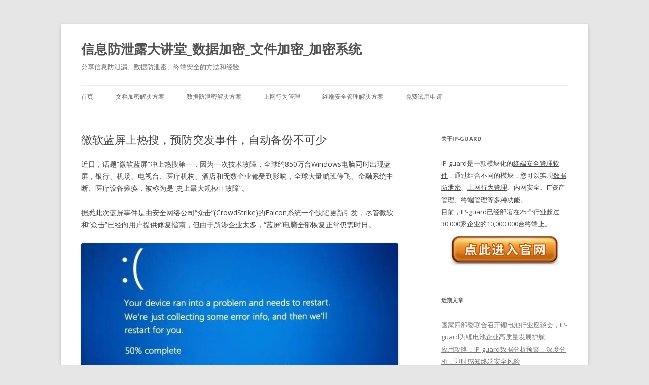

--- FILE ---
content_type: text/html; charset=UTF-8
request_url: https://www.ip-guard.net/blog/?p=2929
body_size: 31861
content:
<!DOCTYPE html>
<!--[if IE 7]>
<html class="ie ie7" lang="zh-CN">
<![endif]-->
<!--[if IE 8]>
<html class="ie ie8" lang="zh-CN">
<![endif]-->
<!--[if !(IE 7) | !(IE 8)  ]><!-->
<html lang="zh-CN">
<!--<![endif]-->
<head>
<meta charset="UTF-8" />
<meta name="viewport" content="width=device-width" />
<title>微软蓝屏上热搜，预防突发事件，自动备份不可少 | 信息防泄露大讲堂_数据加密_文件加密_加密系统</title>
<link rel="profile" href="https://gmpg.org/xfn/11" />
<link rel="pingback" href="https://www.ip-guard.net/blog/xmlrpc.php" />
<!--[if lt IE 9]>
<script src="https://www.ip-guard.net/blog/wp-content/themes/twentytwelve/js/html5.js" type="text/javascript"></script>
<![endif]-->
<meta name='robots' content='max-image-preview:large' />
<link rel='dns-prefetch' href='//fonts.googleapis.com' />
<link rel="alternate" type="application/rss+xml" title="信息防泄露大讲堂_数据加密_文件加密_加密系统 &raquo; Feed" href="https://www.ip-guard.net/blog/?feed=rss2" />
<link rel="alternate" type="application/rss+xml" title="信息防泄露大讲堂_数据加密_文件加密_加密系统 &raquo; 评论Feed" href="https://www.ip-guard.net/blog/?feed=comments-rss2" />
<script type="text/javascript">
/* <![CDATA[ */
window._wpemojiSettings = {"baseUrl":"https:\/\/s.w.org\/images\/core\/emoji\/14.0.0\/72x72\/","ext":".png","svgUrl":"https:\/\/s.w.org\/images\/core\/emoji\/14.0.0\/svg\/","svgExt":".svg","source":{"concatemoji":"https:\/\/www.ip-guard.net\/blog\/wp-includes\/js\/wp-emoji-release.min.js?ver=6.4.2"}};
/*! This file is auto-generated */
!function(i,n){var o,s,e;function c(e){try{var t={supportTests:e,timestamp:(new Date).valueOf()};sessionStorage.setItem(o,JSON.stringify(t))}catch(e){}}function p(e,t,n){e.clearRect(0,0,e.canvas.width,e.canvas.height),e.fillText(t,0,0);var t=new Uint32Array(e.getImageData(0,0,e.canvas.width,e.canvas.height).data),r=(e.clearRect(0,0,e.canvas.width,e.canvas.height),e.fillText(n,0,0),new Uint32Array(e.getImageData(0,0,e.canvas.width,e.canvas.height).data));return t.every(function(e,t){return e===r[t]})}function u(e,t,n){switch(t){case"flag":return n(e,"\ud83c\udff3\ufe0f\u200d\u26a7\ufe0f","\ud83c\udff3\ufe0f\u200b\u26a7\ufe0f")?!1:!n(e,"\ud83c\uddfa\ud83c\uddf3","\ud83c\uddfa\u200b\ud83c\uddf3")&&!n(e,"\ud83c\udff4\udb40\udc67\udb40\udc62\udb40\udc65\udb40\udc6e\udb40\udc67\udb40\udc7f","\ud83c\udff4\u200b\udb40\udc67\u200b\udb40\udc62\u200b\udb40\udc65\u200b\udb40\udc6e\u200b\udb40\udc67\u200b\udb40\udc7f");case"emoji":return!n(e,"\ud83e\udef1\ud83c\udffb\u200d\ud83e\udef2\ud83c\udfff","\ud83e\udef1\ud83c\udffb\u200b\ud83e\udef2\ud83c\udfff")}return!1}function f(e,t,n){var r="undefined"!=typeof WorkerGlobalScope&&self instanceof WorkerGlobalScope?new OffscreenCanvas(300,150):i.createElement("canvas"),a=r.getContext("2d",{willReadFrequently:!0}),o=(a.textBaseline="top",a.font="600 32px Arial",{});return e.forEach(function(e){o[e]=t(a,e,n)}),o}function t(e){var t=i.createElement("script");t.src=e,t.defer=!0,i.head.appendChild(t)}"undefined"!=typeof Promise&&(o="wpEmojiSettingsSupports",s=["flag","emoji"],n.supports={everything:!0,everythingExceptFlag:!0},e=new Promise(function(e){i.addEventListener("DOMContentLoaded",e,{once:!0})}),new Promise(function(t){var n=function(){try{var e=JSON.parse(sessionStorage.getItem(o));if("object"==typeof e&&"number"==typeof e.timestamp&&(new Date).valueOf()<e.timestamp+604800&&"object"==typeof e.supportTests)return e.supportTests}catch(e){}return null}();if(!n){if("undefined"!=typeof Worker&&"undefined"!=typeof OffscreenCanvas&&"undefined"!=typeof URL&&URL.createObjectURL&&"undefined"!=typeof Blob)try{var e="postMessage("+f.toString()+"("+[JSON.stringify(s),u.toString(),p.toString()].join(",")+"));",r=new Blob([e],{type:"text/javascript"}),a=new Worker(URL.createObjectURL(r),{name:"wpTestEmojiSupports"});return void(a.onmessage=function(e){c(n=e.data),a.terminate(),t(n)})}catch(e){}c(n=f(s,u,p))}t(n)}).then(function(e){for(var t in e)n.supports[t]=e[t],n.supports.everything=n.supports.everything&&n.supports[t],"flag"!==t&&(n.supports.everythingExceptFlag=n.supports.everythingExceptFlag&&n.supports[t]);n.supports.everythingExceptFlag=n.supports.everythingExceptFlag&&!n.supports.flag,n.DOMReady=!1,n.readyCallback=function(){n.DOMReady=!0}}).then(function(){return e}).then(function(){var e;n.supports.everything||(n.readyCallback(),(e=n.source||{}).concatemoji?t(e.concatemoji):e.wpemoji&&e.twemoji&&(t(e.twemoji),t(e.wpemoji)))}))}((window,document),window._wpemojiSettings);
/* ]]> */
</script>
<style id='wp-emoji-styles-inline-css' type='text/css'>

	img.wp-smiley, img.emoji {
		display: inline !important;
		border: none !important;
		box-shadow: none !important;
		height: 1em !important;
		width: 1em !important;
		margin: 0 0.07em !important;
		vertical-align: -0.1em !important;
		background: none !important;
		padding: 0 !important;
	}
</style>
<link rel='stylesheet' id='wp-block-library-css' href='https://www.ip-guard.net/blog/wp-includes/css/dist/block-library/style.min.css?ver=6.4.2' type='text/css' media='all' />
<style id='classic-theme-styles-inline-css' type='text/css'>
/*! This file is auto-generated */
.wp-block-button__link{color:#fff;background-color:#32373c;border-radius:9999px;box-shadow:none;text-decoration:none;padding:calc(.667em + 2px) calc(1.333em + 2px);font-size:1.125em}.wp-block-file__button{background:#32373c;color:#fff;text-decoration:none}
</style>
<style id='global-styles-inline-css' type='text/css'>
body{--wp--preset--color--black: #000000;--wp--preset--color--cyan-bluish-gray: #abb8c3;--wp--preset--color--white: #ffffff;--wp--preset--color--pale-pink: #f78da7;--wp--preset--color--vivid-red: #cf2e2e;--wp--preset--color--luminous-vivid-orange: #ff6900;--wp--preset--color--luminous-vivid-amber: #fcb900;--wp--preset--color--light-green-cyan: #7bdcb5;--wp--preset--color--vivid-green-cyan: #00d084;--wp--preset--color--pale-cyan-blue: #8ed1fc;--wp--preset--color--vivid-cyan-blue: #0693e3;--wp--preset--color--vivid-purple: #9b51e0;--wp--preset--gradient--vivid-cyan-blue-to-vivid-purple: linear-gradient(135deg,rgba(6,147,227,1) 0%,rgb(155,81,224) 100%);--wp--preset--gradient--light-green-cyan-to-vivid-green-cyan: linear-gradient(135deg,rgb(122,220,180) 0%,rgb(0,208,130) 100%);--wp--preset--gradient--luminous-vivid-amber-to-luminous-vivid-orange: linear-gradient(135deg,rgba(252,185,0,1) 0%,rgba(255,105,0,1) 100%);--wp--preset--gradient--luminous-vivid-orange-to-vivid-red: linear-gradient(135deg,rgba(255,105,0,1) 0%,rgb(207,46,46) 100%);--wp--preset--gradient--very-light-gray-to-cyan-bluish-gray: linear-gradient(135deg,rgb(238,238,238) 0%,rgb(169,184,195) 100%);--wp--preset--gradient--cool-to-warm-spectrum: linear-gradient(135deg,rgb(74,234,220) 0%,rgb(151,120,209) 20%,rgb(207,42,186) 40%,rgb(238,44,130) 60%,rgb(251,105,98) 80%,rgb(254,248,76) 100%);--wp--preset--gradient--blush-light-purple: linear-gradient(135deg,rgb(255,206,236) 0%,rgb(152,150,240) 100%);--wp--preset--gradient--blush-bordeaux: linear-gradient(135deg,rgb(254,205,165) 0%,rgb(254,45,45) 50%,rgb(107,0,62) 100%);--wp--preset--gradient--luminous-dusk: linear-gradient(135deg,rgb(255,203,112) 0%,rgb(199,81,192) 50%,rgb(65,88,208) 100%);--wp--preset--gradient--pale-ocean: linear-gradient(135deg,rgb(255,245,203) 0%,rgb(182,227,212) 50%,rgb(51,167,181) 100%);--wp--preset--gradient--electric-grass: linear-gradient(135deg,rgb(202,248,128) 0%,rgb(113,206,126) 100%);--wp--preset--gradient--midnight: linear-gradient(135deg,rgb(2,3,129) 0%,rgb(40,116,252) 100%);--wp--preset--font-size--small: 13px;--wp--preset--font-size--medium: 20px;--wp--preset--font-size--large: 36px;--wp--preset--font-size--x-large: 42px;--wp--preset--spacing--20: 0.44rem;--wp--preset--spacing--30: 0.67rem;--wp--preset--spacing--40: 1rem;--wp--preset--spacing--50: 1.5rem;--wp--preset--spacing--60: 2.25rem;--wp--preset--spacing--70: 3.38rem;--wp--preset--spacing--80: 5.06rem;--wp--preset--shadow--natural: 6px 6px 9px rgba(0, 0, 0, 0.2);--wp--preset--shadow--deep: 12px 12px 50px rgba(0, 0, 0, 0.4);--wp--preset--shadow--sharp: 6px 6px 0px rgba(0, 0, 0, 0.2);--wp--preset--shadow--outlined: 6px 6px 0px -3px rgba(255, 255, 255, 1), 6px 6px rgba(0, 0, 0, 1);--wp--preset--shadow--crisp: 6px 6px 0px rgba(0, 0, 0, 1);}:where(.is-layout-flex){gap: 0.5em;}:where(.is-layout-grid){gap: 0.5em;}body .is-layout-flow > .alignleft{float: left;margin-inline-start: 0;margin-inline-end: 2em;}body .is-layout-flow > .alignright{float: right;margin-inline-start: 2em;margin-inline-end: 0;}body .is-layout-flow > .aligncenter{margin-left: auto !important;margin-right: auto !important;}body .is-layout-constrained > .alignleft{float: left;margin-inline-start: 0;margin-inline-end: 2em;}body .is-layout-constrained > .alignright{float: right;margin-inline-start: 2em;margin-inline-end: 0;}body .is-layout-constrained > .aligncenter{margin-left: auto !important;margin-right: auto !important;}body .is-layout-constrained > :where(:not(.alignleft):not(.alignright):not(.alignfull)){max-width: var(--wp--style--global--content-size);margin-left: auto !important;margin-right: auto !important;}body .is-layout-constrained > .alignwide{max-width: var(--wp--style--global--wide-size);}body .is-layout-flex{display: flex;}body .is-layout-flex{flex-wrap: wrap;align-items: center;}body .is-layout-flex > *{margin: 0;}body .is-layout-grid{display: grid;}body .is-layout-grid > *{margin: 0;}:where(.wp-block-columns.is-layout-flex){gap: 2em;}:where(.wp-block-columns.is-layout-grid){gap: 2em;}:where(.wp-block-post-template.is-layout-flex){gap: 1.25em;}:where(.wp-block-post-template.is-layout-grid){gap: 1.25em;}.has-black-color{color: var(--wp--preset--color--black) !important;}.has-cyan-bluish-gray-color{color: var(--wp--preset--color--cyan-bluish-gray) !important;}.has-white-color{color: var(--wp--preset--color--white) !important;}.has-pale-pink-color{color: var(--wp--preset--color--pale-pink) !important;}.has-vivid-red-color{color: var(--wp--preset--color--vivid-red) !important;}.has-luminous-vivid-orange-color{color: var(--wp--preset--color--luminous-vivid-orange) !important;}.has-luminous-vivid-amber-color{color: var(--wp--preset--color--luminous-vivid-amber) !important;}.has-light-green-cyan-color{color: var(--wp--preset--color--light-green-cyan) !important;}.has-vivid-green-cyan-color{color: var(--wp--preset--color--vivid-green-cyan) !important;}.has-pale-cyan-blue-color{color: var(--wp--preset--color--pale-cyan-blue) !important;}.has-vivid-cyan-blue-color{color: var(--wp--preset--color--vivid-cyan-blue) !important;}.has-vivid-purple-color{color: var(--wp--preset--color--vivid-purple) !important;}.has-black-background-color{background-color: var(--wp--preset--color--black) !important;}.has-cyan-bluish-gray-background-color{background-color: var(--wp--preset--color--cyan-bluish-gray) !important;}.has-white-background-color{background-color: var(--wp--preset--color--white) !important;}.has-pale-pink-background-color{background-color: var(--wp--preset--color--pale-pink) !important;}.has-vivid-red-background-color{background-color: var(--wp--preset--color--vivid-red) !important;}.has-luminous-vivid-orange-background-color{background-color: var(--wp--preset--color--luminous-vivid-orange) !important;}.has-luminous-vivid-amber-background-color{background-color: var(--wp--preset--color--luminous-vivid-amber) !important;}.has-light-green-cyan-background-color{background-color: var(--wp--preset--color--light-green-cyan) !important;}.has-vivid-green-cyan-background-color{background-color: var(--wp--preset--color--vivid-green-cyan) !important;}.has-pale-cyan-blue-background-color{background-color: var(--wp--preset--color--pale-cyan-blue) !important;}.has-vivid-cyan-blue-background-color{background-color: var(--wp--preset--color--vivid-cyan-blue) !important;}.has-vivid-purple-background-color{background-color: var(--wp--preset--color--vivid-purple) !important;}.has-black-border-color{border-color: var(--wp--preset--color--black) !important;}.has-cyan-bluish-gray-border-color{border-color: var(--wp--preset--color--cyan-bluish-gray) !important;}.has-white-border-color{border-color: var(--wp--preset--color--white) !important;}.has-pale-pink-border-color{border-color: var(--wp--preset--color--pale-pink) !important;}.has-vivid-red-border-color{border-color: var(--wp--preset--color--vivid-red) !important;}.has-luminous-vivid-orange-border-color{border-color: var(--wp--preset--color--luminous-vivid-orange) !important;}.has-luminous-vivid-amber-border-color{border-color: var(--wp--preset--color--luminous-vivid-amber) !important;}.has-light-green-cyan-border-color{border-color: var(--wp--preset--color--light-green-cyan) !important;}.has-vivid-green-cyan-border-color{border-color: var(--wp--preset--color--vivid-green-cyan) !important;}.has-pale-cyan-blue-border-color{border-color: var(--wp--preset--color--pale-cyan-blue) !important;}.has-vivid-cyan-blue-border-color{border-color: var(--wp--preset--color--vivid-cyan-blue) !important;}.has-vivid-purple-border-color{border-color: var(--wp--preset--color--vivid-purple) !important;}.has-vivid-cyan-blue-to-vivid-purple-gradient-background{background: var(--wp--preset--gradient--vivid-cyan-blue-to-vivid-purple) !important;}.has-light-green-cyan-to-vivid-green-cyan-gradient-background{background: var(--wp--preset--gradient--light-green-cyan-to-vivid-green-cyan) !important;}.has-luminous-vivid-amber-to-luminous-vivid-orange-gradient-background{background: var(--wp--preset--gradient--luminous-vivid-amber-to-luminous-vivid-orange) !important;}.has-luminous-vivid-orange-to-vivid-red-gradient-background{background: var(--wp--preset--gradient--luminous-vivid-orange-to-vivid-red) !important;}.has-very-light-gray-to-cyan-bluish-gray-gradient-background{background: var(--wp--preset--gradient--very-light-gray-to-cyan-bluish-gray) !important;}.has-cool-to-warm-spectrum-gradient-background{background: var(--wp--preset--gradient--cool-to-warm-spectrum) !important;}.has-blush-light-purple-gradient-background{background: var(--wp--preset--gradient--blush-light-purple) !important;}.has-blush-bordeaux-gradient-background{background: var(--wp--preset--gradient--blush-bordeaux) !important;}.has-luminous-dusk-gradient-background{background: var(--wp--preset--gradient--luminous-dusk) !important;}.has-pale-ocean-gradient-background{background: var(--wp--preset--gradient--pale-ocean) !important;}.has-electric-grass-gradient-background{background: var(--wp--preset--gradient--electric-grass) !important;}.has-midnight-gradient-background{background: var(--wp--preset--gradient--midnight) !important;}.has-small-font-size{font-size: var(--wp--preset--font-size--small) !important;}.has-medium-font-size{font-size: var(--wp--preset--font-size--medium) !important;}.has-large-font-size{font-size: var(--wp--preset--font-size--large) !important;}.has-x-large-font-size{font-size: var(--wp--preset--font-size--x-large) !important;}
.wp-block-navigation a:where(:not(.wp-element-button)){color: inherit;}
:where(.wp-block-post-template.is-layout-flex){gap: 1.25em;}:where(.wp-block-post-template.is-layout-grid){gap: 1.25em;}
:where(.wp-block-columns.is-layout-flex){gap: 2em;}:where(.wp-block-columns.is-layout-grid){gap: 2em;}
.wp-block-pullquote{font-size: 1.5em;line-height: 1.6;}
</style>
<link rel='stylesheet' id='twentytwelve-fonts-css' href='https://fonts.googleapis.com/css?family=Open+Sans:400italic,700italic,400,700&#038;subset=latin,latin-ext' type='text/css' media='all' />
<link rel='stylesheet' id='twentytwelve-style-css' href='https://www.ip-guard.net/blog/wp-content/themes/twentytwelve/style.css?ver=6.4.2' type='text/css' media='all' />
<!--[if lt IE 9]>
<link rel='stylesheet' id='twentytwelve-ie-css' href='https://www.ip-guard.net/blog/wp-content/themes/twentytwelve/css/ie.css?ver=20121010' type='text/css' media='all' />
<![endif]-->
<link rel="https://api.w.org/" href="https://www.ip-guard.net/blog/index.php?rest_route=/" /><link rel="alternate" type="application/json" href="https://www.ip-guard.net/blog/index.php?rest_route=/wp/v2/posts/2929" /><link rel="EditURI" type="application/rsd+xml" title="RSD" href="https://www.ip-guard.net/blog/xmlrpc.php?rsd" />
<meta name="generator" content="WordPress 6.4.2" />
<link rel="canonical" href="https://www.ip-guard.net/blog/?p=2929" />
<link rel='shortlink' href='https://www.ip-guard.net/blog/?p=2929' />
<link rel="alternate" type="application/json+oembed" href="https://www.ip-guard.net/blog/index.php?rest_route=%2Foembed%2F1.0%2Fembed&#038;url=https%3A%2F%2Fwww.ip-guard.net%2Fblog%2F%3Fp%3D2929" />
<link rel="alternate" type="text/xml+oembed" href="https://www.ip-guard.net/blog/index.php?rest_route=%2Foembed%2F1.0%2Fembed&#038;url=https%3A%2F%2Fwww.ip-guard.net%2Fblog%2F%3Fp%3D2929&#038;format=xml" />
</head>

<body class="post-template-default single single-post postid-2929 single-format-standard custom-font-enabled">
<div id="page" class="hfeed site">
	<header id="masthead" class="site-header" role="banner">
		<hgroup>
			<h1 class="site-title"><a href="https://www.ip-guard.net/blog/" title="信息防泄露大讲堂_数据加密_文件加密_加密系统" rel="home">信息防泄露大讲堂_数据加密_文件加密_加密系统</a></h1>
			<h2 class="site-description">分享信息防泄漏、数据防泄密、终端安全的方法和经验</h2>
		</hgroup>

		<nav id="site-navigation" class="main-navigation" role="navigation">
			<h3 class="menu-toggle">菜单</h3>
			<a class="assistive-text" href="#content" title="跳至内容">跳至内容</a>
			<div class="menu-menu-1-container"><ul id="menu-menu-1" class="nav-menu"><li id="menu-item-2731" class="menu-item menu-item-type-custom menu-item-object-custom menu-item-home menu-item-2731"><a href="https://www.ip-guard.net/blog/">首页</a></li>
<li id="menu-item-2735" class="menu-item menu-item-type-custom menu-item-object-custom menu-item-2735"><a href="https://www.ip-guard.net/solutions/transparent-file-encryption.html">文档加密解决方案</a></li>
<li id="menu-item-2736" class="menu-item menu-item-type-custom menu-item-object-custom menu-item-2736"><a href="https://www.ip-guard.net/solutions/document-security.html">数据防泄密解决方案</a></li>
<li id="menu-item-2737" class="menu-item menu-item-type-custom menu-item-object-custom menu-item-2737"><a href="https://www.ip-guard.net/solutions/network-management.html">上网行为管理</a></li>
<li id="menu-item-2738" class="menu-item menu-item-type-custom menu-item-object-custom menu-item-2738"><a href="https://www.ip-guard.net/solutions/user-activity.html">终端安全管理解决方案</a></li>
<li id="menu-item-2734" class="menu-item menu-item-type-custom menu-item-object-custom menu-item-2734"><a title="免费试用申请" href="https://www.ip-guard.net/support/free-trial.html">免费试用申请</a></li>
</ul></div>		</nav><!-- #site-navigation -->

			</header><!-- #masthead -->

	<div id="main" class="wrapper">
	<div id="primary" class="site-content">
		<div id="content" role="main">

			
				
	<article id="post-2929" class="post-2929 post type-post status-publish format-standard hentry category-latest-technology tag-29 tag-283 tag-63 tag-628">
				<header class="entry-header">
									<h1 class="entry-title">微软蓝屏上热搜，预防突发事件，自动备份不可少</h1>
								</header><!-- .entry-header -->

				<div class="entry-content">
			<p style="text-indent: 0;">近日，话题“微软蓝屏”冲上热搜第一，因为一次技术故障，全球约850万台Windows电脑同时出现蓝屏，银行、机场、电视台、医疗机构、酒店和无数企业都受到影响，全球大量航班停飞、金融系统中断、医疗设备瘫痪，被称为是“史上最大规模IT故障”。</p>
<p style="text-indent: 0;">据悉此次蓝屏事件是由安全网络公司“众击”(CrowdStrike)的Falcon系统一个缺陷更新引发，尽管微软和“众击”已经向用户提供修复指南，但由于所涉企业太多，“蓝屏”电脑全部恢复正常仍需时日。</p>
<p style="text-align: center;"><img decoding="async" src="https://www.ip-guard.net/mail/2024/2024-7-30.jpg" alt="微软蓝屏上热搜，预防突发事件，自动备份不可少" width="641" /></p>
<p style="text-indent: 0;"><strong>没有绝对的安全，如何在突发事件中快速恢复业务？</strong></p>
<p style="text-indent: 0;">互联网技术飞速发展，我们的工作生活已经与各种科技服务紧紧相连，然而，高度依赖的各种科技服务，也存在不容忽视的脆弱性，一旦遭遇技术故障、安全漏洞或是恶意攻击，会造成难以估量的损失。</p>
<p style="text-indent: 0;">微软是全球应用最广泛的计算机操作系统之一，这次突然爆发大规模的终端安全事件，就可以看到即使是非常成熟的技术平台也可能遭遇意外故障，业务系统稳定性仍然面临着无法预测的严峻挑战，唯有加强自身安全意识，提前做好紧急事故预案。</p>
<p style="text-indent: 0;">对业务有高稳定性要求的用户，更加需要做好应对预案和恢复措施，尽可能缩短数据恢复所需要的时间，例如及时对重要机密做好备份，在数据文档发生损毁丢失时，启动备份文档是及时止损、快速恢复业务的有效措施。</p>
<p style="text-indent: 0;">IP-guard在为企业提供终端管理服务时，也提供多重灾备管理方案，帮助应对主服务器宕机、断网、文档丢失等突发状况，为更好保护机密文档安全完整，又特别推出了<a href="https://www.ip-guard.net/product/cloud-backup.html">终端文档云备份</a>解决方案，帮助企业把终端文档定期自动备份到特定的服务器中管理，在发生突发事件时能尽快恢复文件。</p>
<p style="text-indent: 0;"><strong>自动备份文档，将损失降到最低</strong></p>
<p style="text-indent: 0;">终端计算机被病毒攻击、系统出现故障、硬盘损坏、电脑丢失等各种突发状况都可能威胁终端文档的安全完整。IP-guard可以帮助把终端计算机上的数据文档统一上传到文档云服务器，进行集中存储和管理。通过定时备份和实时备份，保证文档云备份服务器始终保存终端最新的文档，一旦终端数据出现风险，可将损失降到最低。</p>
<p style="text-indent: 0;"><strong>快速恢复损毁、丢失的文档</strong></p>
<p style="text-indent: 0;">文档云备份服务器和终端的备份目录相同，终端文件一旦遭到破坏或者遗失，可从文档云备份服务器快速恢复，使数据得到还原，让业务快速恢复。工作中如果误删除文件，或不小心格式化数据盘，导致文件无法找回，也可从文档云备份服务器将文件恢复到终端。</p>
<p style="text-indent: 0;">文档备份管理平台聚集所有用户的文件，管理员/有权限的用户可以从文档服务器上快速检索到所需文件，实现快速查找和分享。</p>
<p style="text-indent: 0;"><strong>对文档分级管理，防止泄密</strong></p>
<p style="text-indent: 0;">IP-guard可以帮助管理员对不同用户划分不同的文档管理权限以及划分相应的管理范围，防止无关人员查看删除下载重要文档。例如所有员工都可以查看并下载自己的文档，但不能查看或删除部门经理的文档，也不能查看下载其部门员工的文档。</p>
<p style="text-indent: 0;">单点故障导致大范围的计算机蓝屏死机，“微软蓝屏”暴露了全球数据系统的脆弱，也为信息安全敲响了警钟。作为国内较早从事终端安全领域的企业之一，IP-guard高度重视软件系统的稳定运行，为企业提供可靠的终端安全服务同时，也提供完善的系统灾备以及文档备份方案，帮助企业从容应对各种突发故障，持续稳定地推行业务。</p>
					</div><!-- .entry-content -->
		
		<footer class="entry-meta">
			本条目发布于 <a href="https://www.ip-guard.net/blog/?p=2929" title="11:32" rel="bookmark"><time class="entry-date" datetime="2024-07-30T11:32:37+08:00">2024 年 07 月 30 日</time></a>。属于 <a href="https://www.ip-guard.net/blog/?cat=8" rel="category">数据安全前沿</a> 分类，被贴了 <a href="https://www.ip-guard.net/blog/?tag=%e4%bf%a1%e6%81%af%e5%ae%89%e5%85%a8" rel="tag">信息安全</a>、<a href="https://www.ip-guard.net/blog/?tag=%e6%95%b0%e6%8d%ae%e5%ae%89%e5%85%a8" rel="tag">数据安全</a>、<a href="https://www.ip-guard.net/blog/?tag=%e7%bb%88%e7%ab%af%e5%ae%89%e5%85%a8" rel="tag">终端安全</a>、<a href="https://www.ip-guard.net/blog/?tag=%e7%bb%88%e7%ab%af%e5%ae%89%e5%85%a8%e7%ae%a1%e6%8e%a7" rel="tag">终端安全管控</a> 标签。<span class="by-author">作者是 <span class="author vcard"><a class="url fn n" href="https://www.ip-guard.net/blog/?author=1" title="查看所有由 TEC 发布的文章" rel="author">TEC</a></span>。</span>								</footer><!-- .entry-meta -->
	</article><!-- #post -->

				<nav class="nav-single">
					<h3 class="assistive-text">文章导航</h3>
					<span class="nav-previous"><a href="https://www.ip-guard.net/blog/?p=2926" rel="prev"><span class="meta-nav">&larr;</span> 【数据安全小剧场】汽车饰件企业的终端安全管理</a></span>
					<span class="nav-next"><a href="https://www.ip-guard.net/blog/?p=2936" rel="next">【数据安全小剧场】食品加工行业的文档防泄密 <span class="meta-nav">&rarr;</span></a></span>
				</nav><!-- .nav-single -->

				
<div id="comments" class="comments-area">

	
	
	
</div><!-- #comments .comments-area -->
			
		</div><!-- #content -->
	</div><!-- #primary -->


			<div id="secondary" class="widget-area" role="complementary">
			<aside id="text-2" class="widget widget_text"><h3 class="widget-title">关于IP-guard</h3>			<div class="textwidget"><div class="textwidget"><table height="222">

<tr>
<td style="font-size: small;">IP-guard是一款模块化的<a href="https://www.ip-guard.net/product/index-desktop.html"  style="color:inherit">终端安全管理软件</a>，通过组合不同的模块，您可以实现<a href="https://www.ip-guard.net/solutions/document-security.html" style="color:inherit">数据防泄密</a>、<a href="https://www.ip-guard.net/solutions/network-management.html" style="color:inherit">上网行为管理</a>、内网安全、IT资产管理、终端管理等多种功能。</br>目前，IP-guard已经部署在25个行业超过30,000家企业的10,000,000台终端上。</td>

</tr>
<tr>
<td style="text-align: center;"><a href="https://www.ip-guard.net/"><img class="size-full wp-image-605 aligncenter" title="button-1" src="https://www.ip-guard.net/mail/index.png" alt=""  /></a></td>
</tr>
</table>
</div></div>
		</aside>
		<aside id="recent-posts-4" class="widget widget_recent_entries">
		<h3 class="widget-title">近期文章</h3>
		<ul>
											<li>
					<a href="https://www.ip-guard.net/blog/?p=3234">国家四部委联合召开锂电池行业座谈会，IP-guard为锂电池企业高质量发展护航</a>
									</li>
											<li>
					<a href="https://www.ip-guard.net/blog/?p=3232">应用攻略：IP-guard数据分析预警，深度分析，即时感知终端安全风险</a>
									</li>
											<li>
					<a href="https://www.ip-guard.net/blog/?p=3230">智能识别、标签分类、精准防护——IP-guard助力打造一体化数据保护体系</a>
									</li>
											<li>
					<a href="https://www.ip-guard.net/blog/?p=3227">IP-guard数据感知：构建“文档资产地图”，实时监测核心文档</a>
									</li>
											<li>
					<a href="https://www.ip-guard.net/blog/?p=3222">终端+移动设备，IP-guard打造文档安全“统一防线”</a>
									</li>
					</ul>

		</aside><aside id="categories-2" class="widget widget_categories"><h3 class="widget-title">分类目录</h3>
			<ul>
					<li class="cat-item cat-item-559"><a href="https://www.ip-guard.net/blog/?cat=559">企业加密软件</a>
</li>
	<li class="cat-item cat-item-260"><a href="https://www.ip-guard.net/blog/?cat=260">信息安全</a>
</li>
	<li class="cat-item cat-item-8"><a href="https://www.ip-guard.net/blog/?cat=8">数据安全前沿</a>
</li>
	<li class="cat-item cat-item-593"><a href="https://www.ip-guard.net/blog/?cat=593">数据安全小剧场</a>
</li>
	<li class="cat-item cat-item-180"><a href="https://www.ip-guard.net/blog/?cat=180">数据安全视点</a>
<ul class='children'>
	<li class="cat-item cat-item-215"><a href="https://www.ip-guard.net/blog/?cat=215">IP-guard应用攻略</a>
</li>
	<li class="cat-item cat-item-181"><a href="https://www.ip-guard.net/blog/?cat=181">防泄密之黄凯说</a>
</li>
</ul>
</li>
	<li class="cat-item cat-item-602"><a href="https://www.ip-guard.net/blog/?cat=602">数据防泄漏</a>
</li>
	<li class="cat-item cat-item-7"><a href="https://www.ip-guard.net/blog/?cat=7">泄密警世钟</a>
</li>
	<li class="cat-item cat-item-13"><a href="https://www.ip-guard.net/blog/?cat=13">法律法规</a>
</li>
	<li class="cat-item cat-item-15"><a href="https://www.ip-guard.net/blog/?cat=15">溢信布告板</a>
</li>
	<li class="cat-item cat-item-12"><a href="https://www.ip-guard.net/blog/?cat=12">终端安全</a>
</li>
	<li class="cat-item cat-item-66"><a href="https://www.ip-guard.net/blog/?cat=66">网管百宝箱</a>
</li>
			</ul>

			</aside><aside id="linkcat-595" class="widget widget_links"><h3 class="widget-title">了解产品信息</h3>
	<ul class='xoxo blogroll'>
<li><a href="https://www.ip-guard.net/solutions/network-management.html" title="上网行为管理解决方案">上网行为管理</a></li>
<li><a href="https://www.ip-guard.net/">企业加密软件</a></li>
<li><a href="https://www.ip-guard.net/solutions/transparent-file-encryption.html" rel="noopener" title="企业文件加密解决方案" target="_blank">企业文件加密</a></li>
<li><a href="https://www.ip-guard.net/product/index-desktop.html">局域网管理软件</a></li>
<li><a href="https://www.ip-guard.net/">数据加密</a></li>
<li><a href="https://www.ip-guard.net/">数据安全</a></li>
<li><a href="https://www.ip-guard.net/solutions/document-security.html" title="企业数据防泄密解决方案">数据防泄密</a></li>
<li><a href="https://www.ip-guard.net/">数据防泄漏</a></li>
<li><a href="https://www.ip-guard.net/product/transparent-encryption.html">文件加密</a></li>
<li><a href="https://www.ip-guard.net/">文档加密</a></li>
<li><a href="https://www.ip-guard.net/solutions/user-activity.html" title="终端安全管理解决方案">终端安全管理</a></li>
<li><a href="https://www.ip-guard.net/">防泄密软件</a></li>

	</ul>
</aside>
<aside id="meta-3" class="widget widget_meta"><h3 class="widget-title">其他操作</h3>
		<ul>
						<li><a href="https://www.ip-guard.net/blog/wp-login.php">登录</a></li>
			<li><a href="https://www.ip-guard.net/blog/?feed=rss2">条目feed</a></li>
			<li><a href="https://www.ip-guard.net/blog/?feed=comments-rss2">评论feed</a></li>

			<li><a href="https://cn.wordpress.org/">WordPress.org</a></li>
		</ul>

		</aside>		</div><!-- #secondary -->
		</div><!-- #main .wrapper -->
	<footer id="colophon" role="contentinfo">
		<div class="site-info">
						<a href="https://cn.wordpress.org/" title="优雅的个人发布平台">自豪地采用 WordPress</a>
		</div><!-- .site-info -->
	</footer><!-- #colophon -->
</div><!-- #page -->

<script type="text/javascript" src="https://www.ip-guard.net/blog/wp-content/themes/twentytwelve/js/navigation.js?ver=1.0" id="twentytwelve-navigation-js"></script>
</body>
</html>